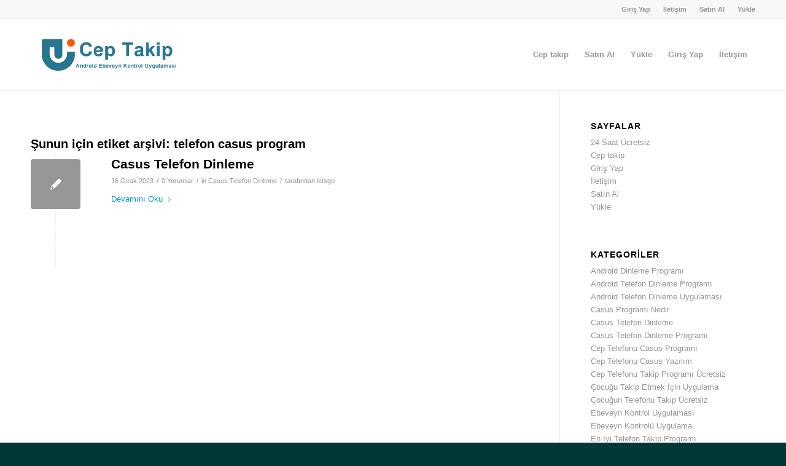

--- FILE ---
content_type: text/html; charset=UTF-8
request_url: https://www.ceptakip.gen.tr/tag/telefon-casus-program/
body_size: 15024
content:
<!DOCTYPE html>
<html dir="ltr" lang="tr" prefix="og: https://ogp.me/ns#" class="html_stretched responsive av-preloader-disabled  html_header_top html_logo_left html_main_nav_header html_menu_right html_large html_header_sticky html_header_shrinking html_header_topbar_active html_mobile_menu_phone html_header_searchicon_disabled html_content_align_center html_header_unstick_top_disabled html_header_stretch_disabled html_av-overlay-side html_av-overlay-side-classic html_av-submenu-noclone html_entry_id_573 av-cookies-no-cookie-consent av-no-preview av-default-lightbox html_text_menu_active av-mobile-menu-switch-default">
<head>
<meta charset="UTF-8" />
<meta name="robots" content="noindex, follow" />


<!-- mobile setting -->
<meta name="viewport" content="width=device-width, initial-scale=1">

<!-- Scripts/CSS and wp_head hook -->
<title>telefon casus program - Cep takip - Android Ebeveyn Kontrol Uygulaması</title>

		<!-- All in One SEO 4.9.3 - aioseo.com -->
	<meta name="robots" content="max-image-preview:large" />
	<link rel="canonical" href="https://www.ceptakip.gen.tr/tag/telefon-casus-program/" />
	<meta name="generator" content="All in One SEO (AIOSEO) 4.9.3" />
		<script type="application/ld+json" class="aioseo-schema">
			{"@context":"https:\/\/schema.org","@graph":[{"@type":"BreadcrumbList","@id":"https:\/\/www.ceptakip.gen.tr\/tag\/telefon-casus-program\/#breadcrumblist","itemListElement":[{"@type":"ListItem","@id":"https:\/\/www.ceptakip.gen.tr#listItem","position":1,"name":"Ev","item":"https:\/\/www.ceptakip.gen.tr","nextItem":{"@type":"ListItem","@id":"https:\/\/www.ceptakip.gen.tr\/tag\/telefon-casus-program\/#listItem","name":"telefon casus program"}},{"@type":"ListItem","@id":"https:\/\/www.ceptakip.gen.tr\/tag\/telefon-casus-program\/#listItem","position":2,"name":"telefon casus program","previousItem":{"@type":"ListItem","@id":"https:\/\/www.ceptakip.gen.tr#listItem","name":"Ev"}}]},{"@type":"CollectionPage","@id":"https:\/\/www.ceptakip.gen.tr\/tag\/telefon-casus-program\/#collectionpage","url":"https:\/\/www.ceptakip.gen.tr\/tag\/telefon-casus-program\/","name":"telefon casus program - Cep takip - Android Ebeveyn Kontrol Uygulamas\u0131","inLanguage":"tr-TR","isPartOf":{"@id":"https:\/\/www.ceptakip.gen.tr\/#website"},"breadcrumb":{"@id":"https:\/\/www.ceptakip.gen.tr\/tag\/telefon-casus-program\/#breadcrumblist"}},{"@type":"Organization","@id":"https:\/\/www.ceptakip.gen.tr\/#organization","name":"myKids - Android Ebeveyn Kontrol Uygulamas\u0131","description":"Ceptakip","url":"https:\/\/www.ceptakip.gen.tr\/","telephone":"+905318700872","logo":{"@type":"ImageObject","url":"https:\/\/www.mykids.gen.tr\/wp-content\/uploads\/2022\/11\/my-kids-Logo.png","@id":"https:\/\/www.ceptakip.gen.tr\/tag\/telefon-casus-program\/#organizationLogo"},"image":{"@id":"https:\/\/www.ceptakip.gen.tr\/tag\/telefon-casus-program\/#organizationLogo"}},{"@type":"WebSite","@id":"https:\/\/www.ceptakip.gen.tr\/#website","url":"https:\/\/www.ceptakip.gen.tr\/","name":"myKids - Android Ebeveyn Kontrol Uygulamas\u0131","description":"Ceptakip","inLanguage":"tr-TR","publisher":{"@id":"https:\/\/www.ceptakip.gen.tr\/#organization"}}]}
		</script>
		<!-- All in One SEO -->

<link rel="alternate" type="application/rss+xml" title="Cep takip - Android Ebeveyn Kontrol Uygulaması &raquo; akışı" href="https://www.ceptakip.gen.tr/feed/" />
<link rel="alternate" type="application/rss+xml" title="Cep takip - Android Ebeveyn Kontrol Uygulaması &raquo; yorum akışı" href="https://www.ceptakip.gen.tr/comments/feed/" />
<link rel="alternate" type="application/rss+xml" title="Cep takip - Android Ebeveyn Kontrol Uygulaması &raquo; telefon casus program etiket akışı" href="https://www.ceptakip.gen.tr/tag/telefon-casus-program/feed/" />
<style id='wp-img-auto-sizes-contain-inline-css' type='text/css'>
img:is([sizes=auto i],[sizes^="auto," i]){contain-intrinsic-size:3000px 1500px}
/*# sourceURL=wp-img-auto-sizes-contain-inline-css */
</style>
<style id='wp-emoji-styles-inline-css' type='text/css'>

	img.wp-smiley, img.emoji {
		display: inline !important;
		border: none !important;
		box-shadow: none !important;
		height: 1em !important;
		width: 1em !important;
		margin: 0 0.07em !important;
		vertical-align: -0.1em !important;
		background: none !important;
		padding: 0 !important;
	}
/*# sourceURL=wp-emoji-styles-inline-css */
</style>
<style id='wp-block-library-inline-css' type='text/css'>
:root{--wp-block-synced-color:#7a00df;--wp-block-synced-color--rgb:122,0,223;--wp-bound-block-color:var(--wp-block-synced-color);--wp-editor-canvas-background:#ddd;--wp-admin-theme-color:#007cba;--wp-admin-theme-color--rgb:0,124,186;--wp-admin-theme-color-darker-10:#006ba1;--wp-admin-theme-color-darker-10--rgb:0,107,160.5;--wp-admin-theme-color-darker-20:#005a87;--wp-admin-theme-color-darker-20--rgb:0,90,135;--wp-admin-border-width-focus:2px}@media (min-resolution:192dpi){:root{--wp-admin-border-width-focus:1.5px}}.wp-element-button{cursor:pointer}:root .has-very-light-gray-background-color{background-color:#eee}:root .has-very-dark-gray-background-color{background-color:#313131}:root .has-very-light-gray-color{color:#eee}:root .has-very-dark-gray-color{color:#313131}:root .has-vivid-green-cyan-to-vivid-cyan-blue-gradient-background{background:linear-gradient(135deg,#00d084,#0693e3)}:root .has-purple-crush-gradient-background{background:linear-gradient(135deg,#34e2e4,#4721fb 50%,#ab1dfe)}:root .has-hazy-dawn-gradient-background{background:linear-gradient(135deg,#faaca8,#dad0ec)}:root .has-subdued-olive-gradient-background{background:linear-gradient(135deg,#fafae1,#67a671)}:root .has-atomic-cream-gradient-background{background:linear-gradient(135deg,#fdd79a,#004a59)}:root .has-nightshade-gradient-background{background:linear-gradient(135deg,#330968,#31cdcf)}:root .has-midnight-gradient-background{background:linear-gradient(135deg,#020381,#2874fc)}:root{--wp--preset--font-size--normal:16px;--wp--preset--font-size--huge:42px}.has-regular-font-size{font-size:1em}.has-larger-font-size{font-size:2.625em}.has-normal-font-size{font-size:var(--wp--preset--font-size--normal)}.has-huge-font-size{font-size:var(--wp--preset--font-size--huge)}.has-text-align-center{text-align:center}.has-text-align-left{text-align:left}.has-text-align-right{text-align:right}.has-fit-text{white-space:nowrap!important}#end-resizable-editor-section{display:none}.aligncenter{clear:both}.items-justified-left{justify-content:flex-start}.items-justified-center{justify-content:center}.items-justified-right{justify-content:flex-end}.items-justified-space-between{justify-content:space-between}.screen-reader-text{border:0;clip-path:inset(50%);height:1px;margin:-1px;overflow:hidden;padding:0;position:absolute;width:1px;word-wrap:normal!important}.screen-reader-text:focus{background-color:#ddd;clip-path:none;color:#444;display:block;font-size:1em;height:auto;left:5px;line-height:normal;padding:15px 23px 14px;text-decoration:none;top:5px;width:auto;z-index:100000}html :where(.has-border-color){border-style:solid}html :where([style*=border-top-color]){border-top-style:solid}html :where([style*=border-right-color]){border-right-style:solid}html :where([style*=border-bottom-color]){border-bottom-style:solid}html :where([style*=border-left-color]){border-left-style:solid}html :where([style*=border-width]){border-style:solid}html :where([style*=border-top-width]){border-top-style:solid}html :where([style*=border-right-width]){border-right-style:solid}html :where([style*=border-bottom-width]){border-bottom-style:solid}html :where([style*=border-left-width]){border-left-style:solid}html :where(img[class*=wp-image-]){height:auto;max-width:100%}:where(figure){margin:0 0 1em}html :where(.is-position-sticky){--wp-admin--admin-bar--position-offset:var(--wp-admin--admin-bar--height,0px)}@media screen and (max-width:600px){html :where(.is-position-sticky){--wp-admin--admin-bar--position-offset:0px}}

/*# sourceURL=wp-block-library-inline-css */
</style><link rel='stylesheet' id='wc-blocks-style-css' href='https://www.ceptakip.gen.tr/wp-content/plugins/woocommerce/assets/client/blocks/wc-blocks.css?ver=wc-9.2.3' type='text/css' media='all' />
<style id='global-styles-inline-css' type='text/css'>
:root{--wp--preset--aspect-ratio--square: 1;--wp--preset--aspect-ratio--4-3: 4/3;--wp--preset--aspect-ratio--3-4: 3/4;--wp--preset--aspect-ratio--3-2: 3/2;--wp--preset--aspect-ratio--2-3: 2/3;--wp--preset--aspect-ratio--16-9: 16/9;--wp--preset--aspect-ratio--9-16: 9/16;--wp--preset--color--black: #000000;--wp--preset--color--cyan-bluish-gray: #abb8c3;--wp--preset--color--white: #ffffff;--wp--preset--color--pale-pink: #f78da7;--wp--preset--color--vivid-red: #cf2e2e;--wp--preset--color--luminous-vivid-orange: #ff6900;--wp--preset--color--luminous-vivid-amber: #fcb900;--wp--preset--color--light-green-cyan: #7bdcb5;--wp--preset--color--vivid-green-cyan: #00d084;--wp--preset--color--pale-cyan-blue: #8ed1fc;--wp--preset--color--vivid-cyan-blue: #0693e3;--wp--preset--color--vivid-purple: #9b51e0;--wp--preset--color--metallic-red: #b02b2c;--wp--preset--color--maximum-yellow-red: #edae44;--wp--preset--color--yellow-sun: #eeee22;--wp--preset--color--palm-leaf: #83a846;--wp--preset--color--aero: #7bb0e7;--wp--preset--color--old-lavender: #745f7e;--wp--preset--color--steel-teal: #5f8789;--wp--preset--color--raspberry-pink: #d65799;--wp--preset--color--medium-turquoise: #4ecac2;--wp--preset--gradient--vivid-cyan-blue-to-vivid-purple: linear-gradient(135deg,rgb(6,147,227) 0%,rgb(155,81,224) 100%);--wp--preset--gradient--light-green-cyan-to-vivid-green-cyan: linear-gradient(135deg,rgb(122,220,180) 0%,rgb(0,208,130) 100%);--wp--preset--gradient--luminous-vivid-amber-to-luminous-vivid-orange: linear-gradient(135deg,rgb(252,185,0) 0%,rgb(255,105,0) 100%);--wp--preset--gradient--luminous-vivid-orange-to-vivid-red: linear-gradient(135deg,rgb(255,105,0) 0%,rgb(207,46,46) 100%);--wp--preset--gradient--very-light-gray-to-cyan-bluish-gray: linear-gradient(135deg,rgb(238,238,238) 0%,rgb(169,184,195) 100%);--wp--preset--gradient--cool-to-warm-spectrum: linear-gradient(135deg,rgb(74,234,220) 0%,rgb(151,120,209) 20%,rgb(207,42,186) 40%,rgb(238,44,130) 60%,rgb(251,105,98) 80%,rgb(254,248,76) 100%);--wp--preset--gradient--blush-light-purple: linear-gradient(135deg,rgb(255,206,236) 0%,rgb(152,150,240) 100%);--wp--preset--gradient--blush-bordeaux: linear-gradient(135deg,rgb(254,205,165) 0%,rgb(254,45,45) 50%,rgb(107,0,62) 100%);--wp--preset--gradient--luminous-dusk: linear-gradient(135deg,rgb(255,203,112) 0%,rgb(199,81,192) 50%,rgb(65,88,208) 100%);--wp--preset--gradient--pale-ocean: linear-gradient(135deg,rgb(255,245,203) 0%,rgb(182,227,212) 50%,rgb(51,167,181) 100%);--wp--preset--gradient--electric-grass: linear-gradient(135deg,rgb(202,248,128) 0%,rgb(113,206,126) 100%);--wp--preset--gradient--midnight: linear-gradient(135deg,rgb(2,3,129) 0%,rgb(40,116,252) 100%);--wp--preset--font-size--small: 1rem;--wp--preset--font-size--medium: 1.125rem;--wp--preset--font-size--large: 1.75rem;--wp--preset--font-size--x-large: clamp(1.75rem, 3vw, 2.25rem);--wp--preset--font-family--inter: "Inter", sans-serif;--wp--preset--font-family--cardo: Cardo;--wp--preset--spacing--20: 0.44rem;--wp--preset--spacing--30: 0.67rem;--wp--preset--spacing--40: 1rem;--wp--preset--spacing--50: 1.5rem;--wp--preset--spacing--60: 2.25rem;--wp--preset--spacing--70: 3.38rem;--wp--preset--spacing--80: 5.06rem;--wp--preset--shadow--natural: 6px 6px 9px rgba(0, 0, 0, 0.2);--wp--preset--shadow--deep: 12px 12px 50px rgba(0, 0, 0, 0.4);--wp--preset--shadow--sharp: 6px 6px 0px rgba(0, 0, 0, 0.2);--wp--preset--shadow--outlined: 6px 6px 0px -3px rgb(255, 255, 255), 6px 6px rgb(0, 0, 0);--wp--preset--shadow--crisp: 6px 6px 0px rgb(0, 0, 0);}:root { --wp--style--global--content-size: 800px;--wp--style--global--wide-size: 1130px; }:where(body) { margin: 0; }.wp-site-blocks > .alignleft { float: left; margin-right: 2em; }.wp-site-blocks > .alignright { float: right; margin-left: 2em; }.wp-site-blocks > .aligncenter { justify-content: center; margin-left: auto; margin-right: auto; }:where(.is-layout-flex){gap: 0.5em;}:where(.is-layout-grid){gap: 0.5em;}.is-layout-flow > .alignleft{float: left;margin-inline-start: 0;margin-inline-end: 2em;}.is-layout-flow > .alignright{float: right;margin-inline-start: 2em;margin-inline-end: 0;}.is-layout-flow > .aligncenter{margin-left: auto !important;margin-right: auto !important;}.is-layout-constrained > .alignleft{float: left;margin-inline-start: 0;margin-inline-end: 2em;}.is-layout-constrained > .alignright{float: right;margin-inline-start: 2em;margin-inline-end: 0;}.is-layout-constrained > .aligncenter{margin-left: auto !important;margin-right: auto !important;}.is-layout-constrained > :where(:not(.alignleft):not(.alignright):not(.alignfull)){max-width: var(--wp--style--global--content-size);margin-left: auto !important;margin-right: auto !important;}.is-layout-constrained > .alignwide{max-width: var(--wp--style--global--wide-size);}body .is-layout-flex{display: flex;}.is-layout-flex{flex-wrap: wrap;align-items: center;}.is-layout-flex > :is(*, div){margin: 0;}body .is-layout-grid{display: grid;}.is-layout-grid > :is(*, div){margin: 0;}body{padding-top: 0px;padding-right: 0px;padding-bottom: 0px;padding-left: 0px;}a:where(:not(.wp-element-button)){text-decoration: underline;}:root :where(.wp-element-button, .wp-block-button__link){background-color: #32373c;border-width: 0;color: #fff;font-family: inherit;font-size: inherit;font-style: inherit;font-weight: inherit;letter-spacing: inherit;line-height: inherit;padding-top: calc(0.667em + 2px);padding-right: calc(1.333em + 2px);padding-bottom: calc(0.667em + 2px);padding-left: calc(1.333em + 2px);text-decoration: none;text-transform: inherit;}.has-black-color{color: var(--wp--preset--color--black) !important;}.has-cyan-bluish-gray-color{color: var(--wp--preset--color--cyan-bluish-gray) !important;}.has-white-color{color: var(--wp--preset--color--white) !important;}.has-pale-pink-color{color: var(--wp--preset--color--pale-pink) !important;}.has-vivid-red-color{color: var(--wp--preset--color--vivid-red) !important;}.has-luminous-vivid-orange-color{color: var(--wp--preset--color--luminous-vivid-orange) !important;}.has-luminous-vivid-amber-color{color: var(--wp--preset--color--luminous-vivid-amber) !important;}.has-light-green-cyan-color{color: var(--wp--preset--color--light-green-cyan) !important;}.has-vivid-green-cyan-color{color: var(--wp--preset--color--vivid-green-cyan) !important;}.has-pale-cyan-blue-color{color: var(--wp--preset--color--pale-cyan-blue) !important;}.has-vivid-cyan-blue-color{color: var(--wp--preset--color--vivid-cyan-blue) !important;}.has-vivid-purple-color{color: var(--wp--preset--color--vivid-purple) !important;}.has-metallic-red-color{color: var(--wp--preset--color--metallic-red) !important;}.has-maximum-yellow-red-color{color: var(--wp--preset--color--maximum-yellow-red) !important;}.has-yellow-sun-color{color: var(--wp--preset--color--yellow-sun) !important;}.has-palm-leaf-color{color: var(--wp--preset--color--palm-leaf) !important;}.has-aero-color{color: var(--wp--preset--color--aero) !important;}.has-old-lavender-color{color: var(--wp--preset--color--old-lavender) !important;}.has-steel-teal-color{color: var(--wp--preset--color--steel-teal) !important;}.has-raspberry-pink-color{color: var(--wp--preset--color--raspberry-pink) !important;}.has-medium-turquoise-color{color: var(--wp--preset--color--medium-turquoise) !important;}.has-black-background-color{background-color: var(--wp--preset--color--black) !important;}.has-cyan-bluish-gray-background-color{background-color: var(--wp--preset--color--cyan-bluish-gray) !important;}.has-white-background-color{background-color: var(--wp--preset--color--white) !important;}.has-pale-pink-background-color{background-color: var(--wp--preset--color--pale-pink) !important;}.has-vivid-red-background-color{background-color: var(--wp--preset--color--vivid-red) !important;}.has-luminous-vivid-orange-background-color{background-color: var(--wp--preset--color--luminous-vivid-orange) !important;}.has-luminous-vivid-amber-background-color{background-color: var(--wp--preset--color--luminous-vivid-amber) !important;}.has-light-green-cyan-background-color{background-color: var(--wp--preset--color--light-green-cyan) !important;}.has-vivid-green-cyan-background-color{background-color: var(--wp--preset--color--vivid-green-cyan) !important;}.has-pale-cyan-blue-background-color{background-color: var(--wp--preset--color--pale-cyan-blue) !important;}.has-vivid-cyan-blue-background-color{background-color: var(--wp--preset--color--vivid-cyan-blue) !important;}.has-vivid-purple-background-color{background-color: var(--wp--preset--color--vivid-purple) !important;}.has-metallic-red-background-color{background-color: var(--wp--preset--color--metallic-red) !important;}.has-maximum-yellow-red-background-color{background-color: var(--wp--preset--color--maximum-yellow-red) !important;}.has-yellow-sun-background-color{background-color: var(--wp--preset--color--yellow-sun) !important;}.has-palm-leaf-background-color{background-color: var(--wp--preset--color--palm-leaf) !important;}.has-aero-background-color{background-color: var(--wp--preset--color--aero) !important;}.has-old-lavender-background-color{background-color: var(--wp--preset--color--old-lavender) !important;}.has-steel-teal-background-color{background-color: var(--wp--preset--color--steel-teal) !important;}.has-raspberry-pink-background-color{background-color: var(--wp--preset--color--raspberry-pink) !important;}.has-medium-turquoise-background-color{background-color: var(--wp--preset--color--medium-turquoise) !important;}.has-black-border-color{border-color: var(--wp--preset--color--black) !important;}.has-cyan-bluish-gray-border-color{border-color: var(--wp--preset--color--cyan-bluish-gray) !important;}.has-white-border-color{border-color: var(--wp--preset--color--white) !important;}.has-pale-pink-border-color{border-color: var(--wp--preset--color--pale-pink) !important;}.has-vivid-red-border-color{border-color: var(--wp--preset--color--vivid-red) !important;}.has-luminous-vivid-orange-border-color{border-color: var(--wp--preset--color--luminous-vivid-orange) !important;}.has-luminous-vivid-amber-border-color{border-color: var(--wp--preset--color--luminous-vivid-amber) !important;}.has-light-green-cyan-border-color{border-color: var(--wp--preset--color--light-green-cyan) !important;}.has-vivid-green-cyan-border-color{border-color: var(--wp--preset--color--vivid-green-cyan) !important;}.has-pale-cyan-blue-border-color{border-color: var(--wp--preset--color--pale-cyan-blue) !important;}.has-vivid-cyan-blue-border-color{border-color: var(--wp--preset--color--vivid-cyan-blue) !important;}.has-vivid-purple-border-color{border-color: var(--wp--preset--color--vivid-purple) !important;}.has-metallic-red-border-color{border-color: var(--wp--preset--color--metallic-red) !important;}.has-maximum-yellow-red-border-color{border-color: var(--wp--preset--color--maximum-yellow-red) !important;}.has-yellow-sun-border-color{border-color: var(--wp--preset--color--yellow-sun) !important;}.has-palm-leaf-border-color{border-color: var(--wp--preset--color--palm-leaf) !important;}.has-aero-border-color{border-color: var(--wp--preset--color--aero) !important;}.has-old-lavender-border-color{border-color: var(--wp--preset--color--old-lavender) !important;}.has-steel-teal-border-color{border-color: var(--wp--preset--color--steel-teal) !important;}.has-raspberry-pink-border-color{border-color: var(--wp--preset--color--raspberry-pink) !important;}.has-medium-turquoise-border-color{border-color: var(--wp--preset--color--medium-turquoise) !important;}.has-vivid-cyan-blue-to-vivid-purple-gradient-background{background: var(--wp--preset--gradient--vivid-cyan-blue-to-vivid-purple) !important;}.has-light-green-cyan-to-vivid-green-cyan-gradient-background{background: var(--wp--preset--gradient--light-green-cyan-to-vivid-green-cyan) !important;}.has-luminous-vivid-amber-to-luminous-vivid-orange-gradient-background{background: var(--wp--preset--gradient--luminous-vivid-amber-to-luminous-vivid-orange) !important;}.has-luminous-vivid-orange-to-vivid-red-gradient-background{background: var(--wp--preset--gradient--luminous-vivid-orange-to-vivid-red) !important;}.has-very-light-gray-to-cyan-bluish-gray-gradient-background{background: var(--wp--preset--gradient--very-light-gray-to-cyan-bluish-gray) !important;}.has-cool-to-warm-spectrum-gradient-background{background: var(--wp--preset--gradient--cool-to-warm-spectrum) !important;}.has-blush-light-purple-gradient-background{background: var(--wp--preset--gradient--blush-light-purple) !important;}.has-blush-bordeaux-gradient-background{background: var(--wp--preset--gradient--blush-bordeaux) !important;}.has-luminous-dusk-gradient-background{background: var(--wp--preset--gradient--luminous-dusk) !important;}.has-pale-ocean-gradient-background{background: var(--wp--preset--gradient--pale-ocean) !important;}.has-electric-grass-gradient-background{background: var(--wp--preset--gradient--electric-grass) !important;}.has-midnight-gradient-background{background: var(--wp--preset--gradient--midnight) !important;}.has-small-font-size{font-size: var(--wp--preset--font-size--small) !important;}.has-medium-font-size{font-size: var(--wp--preset--font-size--medium) !important;}.has-large-font-size{font-size: var(--wp--preset--font-size--large) !important;}.has-x-large-font-size{font-size: var(--wp--preset--font-size--x-large) !important;}.has-inter-font-family{font-family: var(--wp--preset--font-family--inter) !important;}.has-cardo-font-family{font-family: var(--wp--preset--font-family--cardo) !important;}
/*# sourceURL=global-styles-inline-css */
</style>

<style id='woocommerce-inline-inline-css' type='text/css'>
.woocommerce form .form-row .required { visibility: visible; }
/*# sourceURL=woocommerce-inline-inline-css */
</style>
<link rel='stylesheet' id='taxopress-frontend-css-css' href='https://www.ceptakip.gen.tr/wp-content/plugins/simple-tags/assets/frontend/css/frontend.css?ver=3.43.0' type='text/css' media='all' />
<link rel='stylesheet' id='avia-merged-styles-css' href='https://www.ceptakip.gen.tr/wp-content/uploads/dynamic_avia/avia-merged-styles-8600ea5737368ad021d140259d97d16b---6468ae0c98c1a.css' type='text/css' media='all' />
<link rel='stylesheet' id='avia-single-post-573-css' href='https://www.ceptakip.gen.tr/wp-content/uploads/dynamic_avia/avia_posts_css/post-573.css?ver=ver-1684693073' type='text/css' media='all' />
<script type="text/javascript" src="https://www.ceptakip.gen.tr/wp-includes/js/jquery/jquery.min.js?ver=3.7.1" id="jquery-core-js"></script>
<script type="text/javascript" src="https://www.ceptakip.gen.tr/wp-includes/js/jquery/jquery-migrate.min.js?ver=3.4.1" id="jquery-migrate-js"></script>
<script type="text/javascript" src="https://www.ceptakip.gen.tr/wp-content/plugins/woocommerce/assets/js/jquery-blockui/jquery.blockUI.min.js?ver=2.7.0-wc.9.2.3" id="jquery-blockui-js" defer="defer" data-wp-strategy="defer"></script>
<script type="text/javascript" id="wc-add-to-cart-js-extra">
/* <![CDATA[ */
var wc_add_to_cart_params = {"ajax_url":"/wp-admin/admin-ajax.php","wc_ajax_url":"/?wc-ajax=%%endpoint%%","i18n_view_cart":"View cart","cart_url":"https://www.ceptakip.gen.tr/?page_id=1028","is_cart":"","cart_redirect_after_add":"no"};
//# sourceURL=wc-add-to-cart-js-extra
/* ]]> */
</script>
<script type="text/javascript" src="https://www.ceptakip.gen.tr/wp-content/plugins/woocommerce/assets/js/frontend/add-to-cart.min.js?ver=9.2.3" id="wc-add-to-cart-js" defer="defer" data-wp-strategy="defer"></script>
<script type="text/javascript" src="https://www.ceptakip.gen.tr/wp-content/plugins/woocommerce/assets/js/js-cookie/js.cookie.min.js?ver=2.1.4-wc.9.2.3" id="js-cookie-js" defer="defer" data-wp-strategy="defer"></script>
<script type="text/javascript" id="woocommerce-js-extra">
/* <![CDATA[ */
var woocommerce_params = {"ajax_url":"/wp-admin/admin-ajax.php","wc_ajax_url":"/?wc-ajax=%%endpoint%%"};
//# sourceURL=woocommerce-js-extra
/* ]]> */
</script>
<script type="text/javascript" src="https://www.ceptakip.gen.tr/wp-content/plugins/woocommerce/assets/js/frontend/woocommerce.min.js?ver=9.2.3" id="woocommerce-js" defer="defer" data-wp-strategy="defer"></script>
<script type="text/javascript" src="https://www.ceptakip.gen.tr/wp-content/plugins/simple-tags/assets/frontend/js/frontend.js?ver=3.43.0" id="taxopress-frontend-js-js"></script>
<script type="text/javascript" src="https://www.ceptakip.gen.tr/wp-content/uploads/dynamic_avia/avia-head-scripts-fa5ebcdd5bf8df31f2a419a453bcf7e4---6468adcb0c953.js" id="avia-head-scripts-js"></script>
<link rel="https://api.w.org/" href="https://www.ceptakip.gen.tr/wp-json/" /><link rel="alternate" title="JSON" type="application/json" href="https://www.ceptakip.gen.tr/wp-json/wp/v2/tags/264" /><link rel="EditURI" type="application/rsd+xml" title="RSD" href="https://www.ceptakip.gen.tr/xmlrpc.php?rsd" />
<meta name="generator" content="WordPress 6.9" />
<meta name="generator" content="WooCommerce 9.2.3" />
<link rel="profile" href="http://gmpg.org/xfn/11" />
<link rel="alternate" type="application/rss+xml" title="Cep takip - Android Ebeveyn Kontrol Uygulaması RSS2 Feed" href="https://www.ceptakip.gen.tr/feed/" />
<link rel="pingback" href="https://www.ceptakip.gen.tr/xmlrpc.php" />
<!--[if lt IE 9]><script src="https://www.ceptakip.gen.tr/wp-content/themes/enfold/js/html5shiv.js"></script><![endif]-->
<link rel="icon" href="https://ceptakip.gen.tr/wp-content/uploads/2022/08/ceptakip-icon.png" type="image/png">
	<noscript><style>.woocommerce-product-gallery{ opacity: 1 !important; }</style></noscript>
	
<!-- To speed up the rendering and to display the site as fast as possible to the user we include some styles and scripts for above the fold content inline -->
<script type="text/javascript">'use strict';var avia_is_mobile=!1;if(/Android|webOS|iPhone|iPad|iPod|BlackBerry|IEMobile|Opera Mini/i.test(navigator.userAgent)&&'ontouchstart' in document.documentElement){avia_is_mobile=!0;document.documentElement.className+=' avia_mobile '}
else{document.documentElement.className+=' avia_desktop '};document.documentElement.className+=' js_active ';(function(){var e=['-webkit-','-moz-','-ms-',''],n='',o=!1,a=!1;for(var t in e){if(e[t]+'transform' in document.documentElement.style){o=!0;n=e[t]+'transform'};if(e[t]+'perspective' in document.documentElement.style){a=!0}};if(o){document.documentElement.className+=' avia_transform '};if(a){document.documentElement.className+=' avia_transform3d '};if(typeof document.getElementsByClassName=='function'&&typeof document.documentElement.getBoundingClientRect=='function'&&avia_is_mobile==!1){if(n&&window.innerHeight>0){setTimeout(function(){var e=0,o={},a=0,t=document.getElementsByClassName('av-parallax'),i=window.pageYOffset||document.documentElement.scrollTop;for(e=0;e<t.length;e++){t[e].style.top='0px';o=t[e].getBoundingClientRect();a=Math.ceil((window.innerHeight+i-o.top)*0.3);t[e].style[n]='translate(0px, '+a+'px)';t[e].style.top='auto';t[e].className+=' enabled-parallax '}},50)}}})();</script><style class='wp-fonts-local' type='text/css'>
@font-face{font-family:Inter;font-style:normal;font-weight:300 900;font-display:fallback;src:url('https://www.ceptakip.gen.tr/wp-content/plugins/woocommerce/assets/fonts/Inter-VariableFont_slnt,wght.woff2') format('woff2');font-stretch:normal;}
@font-face{font-family:Cardo;font-style:normal;font-weight:400;font-display:fallback;src:url('https://www.ceptakip.gen.tr/wp-content/plugins/woocommerce/assets/fonts/cardo_normal_400.woff2') format('woff2');}
</style>
<style type="text/css">
		@font-face {font-family: 'entypo-fontello'; font-weight: normal; font-style: normal; font-display: auto;
		src: url('https://www.ceptakip.gen.tr/wp-content/themes/enfold/config-templatebuilder/avia-template-builder/assets/fonts/entypo-fontello.woff2') format('woff2'),
		url('https://www.ceptakip.gen.tr/wp-content/themes/enfold/config-templatebuilder/avia-template-builder/assets/fonts/entypo-fontello.woff') format('woff'),
		url('https://www.ceptakip.gen.tr/wp-content/themes/enfold/config-templatebuilder/avia-template-builder/assets/fonts/entypo-fontello.ttf') format('truetype'),
		url('https://www.ceptakip.gen.tr/wp-content/themes/enfold/config-templatebuilder/avia-template-builder/assets/fonts/entypo-fontello.svg#entypo-fontello') format('svg'),
		url('https://www.ceptakip.gen.tr/wp-content/themes/enfold/config-templatebuilder/avia-template-builder/assets/fonts/entypo-fontello.eot'),
		url('https://www.ceptakip.gen.tr/wp-content/themes/enfold/config-templatebuilder/avia-template-builder/assets/fonts/entypo-fontello.eot?#iefix') format('embedded-opentype');
		} #top .avia-font-entypo-fontello, body .avia-font-entypo-fontello, html body [data-av_iconfont='entypo-fontello']:before{ font-family: 'entypo-fontello'; }
		</style>

<!--
Debugging Info for Theme support: 

Theme: Enfold
Version: 5.6.2
Installed: enfold
AviaFramework Version: 5.3
AviaBuilder Version: 5.3
aviaElementManager Version: 1.0.1
ML:512-PU:43-PLA:7
WP:6.9
Compress: CSS:all theme files - JS:all theme files
Updates: disabled
PLAu:5
-->
</head>

<body id="top" class="archive tag tag-telefon-casus-program tag-264 wp-theme-enfold stretched rtl_columns av-curtain-numeric tahoma-websave tahoma helvetica-websave helvetica  theme-enfold woocommerce-no-js avia-responsive-images-support avia-woocommerce-30" itemscope="itemscope" itemtype="https://schema.org/WebPage" >

	
	<div id='wrap_all'>

	
<header id='header' class='all_colors header_color light_bg_color  av_header_top av_logo_left av_main_nav_header av_menu_right av_large av_header_sticky av_header_shrinking av_header_stretch_disabled av_mobile_menu_phone av_header_searchicon_disabled av_header_unstick_top_disabled av_bottom_nav_disabled  av_header_border_disabled' data-av_shrink_factor='50' role="banner" itemscope="itemscope" itemtype="https://schema.org/WPHeader" >

		<div id='header_meta' class='container_wrap container_wrap_meta  av_secondary_right av_extra_header_active av_phone_active_left av_entry_id_573'>

			      <div class='container'>
			      <nav class='sub_menu'  role="navigation" itemscope="itemscope" itemtype="https://schema.org/SiteNavigationElement" ><ul role="menu" class="menu" id="avia2-menu"><li role="menuitem" id="menu-item-1062" class="menu-item menu-item-type-post_type menu-item-object-page menu-item-1062"><a href="https://www.ceptakip.gen.tr/cep-takip-giris-paneli/">Giriş Yap</a></li>
<li role="menuitem" id="menu-item-1063" class="menu-item menu-item-type-post_type menu-item-object-page menu-item-1063"><a href="https://www.ceptakip.gen.tr/cep-takip-iletisim/">İletişim</a></li>
<li role="menuitem" id="menu-item-1064" class="menu-item menu-item-type-post_type menu-item-object-page menu-item-1064"><a href="https://www.ceptakip.gen.tr/cep-takip-lisans-fiyatlari/">Satın Al</a></li>
<li role="menuitem" id="menu-item-1065" class="menu-item menu-item-type-post_type menu-item-object-page menu-item-1065"><a href="https://www.ceptakip.gen.tr/android-ebeveyn-kontrol-programi-nasil-yuklenir/">Yükle</a></li>
</ul></nav>			      </div>
		</div>

		<div  id='header_main' class='container_wrap container_wrap_logo'>

        <ul  class = 'menu-item cart_dropdown ' data-success='sepete eklendi'><li class="cart_dropdown_first"><a class='cart_dropdown_link' href='https://www.ceptakip.gen.tr/?page_id=1028'><span aria-hidden='true' data-av_icon='' data-av_iconfont='entypo-fontello'></span><span class='av-cart-counter '>0</span><span class="avia_hidden_link_text">Alışveriş Sepeti</span></a><!--<span class='cart_subtotal'><span class="woocommerce-Price-amount amount"><bdi>0<span class="woocommerce-Price-currencySymbol">&#8378;</span></bdi></span></span>--><div class="dropdown_widget dropdown_widget_cart"><div class="avia-arrow"></div><div class="widget_shopping_cart_content"></div></div></li></ul><div class='container av-logo-container'><div class='inner-container'><span class='logo avia-standard-logo'><a href='https://www.ceptakip.gen.tr/' class=''><img src="https://www.ceptakip.gen.tr/wp-content/uploads/2023/01/Cep-takip-giris-paneli.png" srcset="https://www.ceptakip.gen.tr/wp-content/uploads/2023/01/Cep-takip-giris-paneli.png 340w, https://www.ceptakip.gen.tr/wp-content/uploads/2023/01/Cep-takip-giris-paneli-300x138.png 300w" sizes="(max-width: 340px) 100vw, 340px" height="100" width="300" alt='Cep takip - Android Ebeveyn Kontrol Uygulaması' title='Cep takip giriş paneli' /></a></span><nav class='main_menu' data-selectname='Sayfa seçiniz'  role="navigation" itemscope="itemscope" itemtype="https://schema.org/SiteNavigationElement" ><div class="avia-menu av-main-nav-wrap"><ul role="menu" class="menu av-main-nav" id="avia-menu"><li role="menuitem" id="menu-item-270" class="menu-item menu-item-type-post_type menu-item-object-page menu-item-home menu-item-top-level menu-item-top-level-1"><a href="https://www.ceptakip.gen.tr/" itemprop="url" tabindex="0"><span class="avia-bullet"></span><span class="avia-menu-text">Cep takip</span><span class="avia-menu-fx"><span class="avia-arrow-wrap"><span class="avia-arrow"></span></span></span></a></li>
<li role="menuitem" id="menu-item-281" class="menu-item menu-item-type-post_type menu-item-object-page menu-item-top-level menu-item-top-level-2"><a href="https://www.ceptakip.gen.tr/cep-takip-lisans-fiyatlari/" itemprop="url" tabindex="0"><span class="avia-bullet"></span><span class="avia-menu-text">Satın Al</span><span class="avia-menu-fx"><span class="avia-arrow-wrap"><span class="avia-arrow"></span></span></span></a></li>
<li role="menuitem" id="menu-item-302" class="menu-item menu-item-type-post_type menu-item-object-page menu-item-top-level menu-item-top-level-3"><a href="https://www.ceptakip.gen.tr/android-ebeveyn-kontrol-programi-nasil-yuklenir/" itemprop="url" tabindex="0"><span class="avia-bullet"></span><span class="avia-menu-text">Yükle</span><span class="avia-menu-fx"><span class="avia-arrow-wrap"><span class="avia-arrow"></span></span></span></a></li>
<li role="menuitem" id="menu-item-348" class="menu-item menu-item-type-post_type menu-item-object-page menu-item-top-level menu-item-top-level-4"><a href="https://www.ceptakip.gen.tr/cep-takip-giris-paneli/" itemprop="url" tabindex="0"><span class="avia-bullet"></span><span class="avia-menu-text">Giriş Yap</span><span class="avia-menu-fx"><span class="avia-arrow-wrap"><span class="avia-arrow"></span></span></span></a></li>
<li role="menuitem" id="menu-item-267" class="menu-item menu-item-type-post_type menu-item-object-page menu-item-top-level menu-item-top-level-5"><a href="https://www.ceptakip.gen.tr/cep-takip-iletisim/" itemprop="url" tabindex="0"><span class="avia-bullet"></span><span class="avia-menu-text">İletişim</span><span class="avia-menu-fx"><span class="avia-arrow-wrap"><span class="avia-arrow"></span></span></span></a></li>
<li class="av-burger-menu-main menu-item-avia-special ">
	        			<a href="#" aria-label="Menu" aria-hidden="false">
							<span class="av-hamburger av-hamburger--spin av-js-hamburger">
								<span class="av-hamburger-box">
						          <span class="av-hamburger-inner"></span>
						          <strong>Menu</strong>
								</span>
							</span>
							<span class="avia_hidden_link_text">Menu</span>
						</a>
	        		   </li></ul></div></nav></div> </div> 
		<!-- end container_wrap-->
		</div>
<div class="header_bg"></div>
<!-- end header -->
</header>

	<div id='main' class='all_colors' data-scroll-offset='116'>

	
		<div class='container_wrap container_wrap_first main_color sidebar_right'>

			<div class='container template-blog '>

				<main class='content av-content-small alpha units'  role="main" itemprop="mainContentOfPage" itemscope="itemscope" itemtype="https://schema.org/Blog" >

					<div class="category-term-description">
											</div>

					<h3 class='post-title tag-page-post-type-title '>Şunun için etiket arşivi:  <span>telefon casus program</span></h3><article class="post-entry post-entry-type-standard post-entry-573 post-loop-1 post-parity-odd post-entry-last single-small  post-573 post type-post status-publish format-standard hentry category-casus-telefon-dinleme tag-casus-program tag-casus-programi tag-casus-telefon-dinleme tag-en-iyi-casus-programi-ucretsiz tag-programla-telefon-dinleme tag-programsiz-telefon-takip tag-telefon-casus-program tag-telefon-casus-programi tag-telefon-dinleme-programi tag-telefon-dinleme-programlari tag-ucretsiz-telefon-takip-programi"  itemscope="itemscope" itemtype="https://schema.org/BlogPosting" ><div class="blog-meta"><a href='https://www.ceptakip.gen.tr/casus-telefon-dinleme/' class='small-preview'  title="Casus Telefon Dinleme"   itemprop="image" itemscope="itemscope" itemtype="https://schema.org/ImageObject" ><span class="iconfont" aria-hidden='true' data-av_icon='' data-av_iconfont='entypo-fontello'></span></a></div><div class='entry-content-wrapper clearfix standard-content'><header class="entry-content-header"><h2 class='post-title entry-title '  itemprop="headline" ><a href="https://www.ceptakip.gen.tr/casus-telefon-dinleme/" rel="bookmark" title="Kalıcı Link: Casus Telefon Dinleme">Casus Telefon Dinleme<span class="post-format-icon minor-meta"></span></a></h2><span class="post-meta-infos"><time class="date-container minor-meta updated"  itemprop="datePublished" datetime="2023-01-16T18:42:49+03:00" >16 Ocak 2023</time><span class="text-sep">/</span><span class="comment-container minor-meta"><a href="https://www.ceptakip.gen.tr/casus-telefon-dinleme/#respond" class="comments-link" >0 Yorumlar</a></span><span class="text-sep">/</span><span class="blog-categories minor-meta">in <a href="https://www.ceptakip.gen.tr/category/android-ebeveyn-kontrol/casus-telefon-dinleme/" rel="tag">Casus Telefon Dinleme</a></span><span class="text-sep">/</span><span class="blog-author minor-meta">tarafından <span class="entry-author-link"  itemprop="author" ><span class="author"><span class="fn"><a href="https://www.ceptakip.gen.tr/author/letsgo/" title="letsgo tarafından yazılan yazılar" rel="author">letsgo</a></span></span></span></span></span></header><div class="entry-content"  itemprop="text" ><div class="read-more-link"><a href="https://www.ceptakip.gen.tr/casus-telefon-dinleme/" class="more-link">Devamını Oku<span class="more-link-arrow"></span></a></div>
</div><footer class="entry-footer"></footer><div class='post_delimiter'></div></div><div class="post_author_timeline"></div><span class='hidden'>
				<span class='av-structured-data'  itemprop="image" itemscope="itemscope" itemtype="https://schema.org/ImageObject" >
						<span itemprop='url'>https://www.ceptakip.gen.tr/wp-content/uploads/2023/01/Cep-takip-giris-paneli.png</span>
						<span itemprop='height'>0</span>
						<span itemprop='width'>0</span>
				</span>
				<span class='av-structured-data'  itemprop="publisher" itemtype="https://schema.org/Organization" itemscope="itemscope" >
						<span itemprop='name'>letsgo</span>
						<span itemprop='logo' itemscope itemtype='https://schema.org/ImageObject'>
							<span itemprop='url'>https://www.ceptakip.gen.tr/wp-content/uploads/2023/01/Cep-takip-giris-paneli.png</span>
						</span>
				</span><span class='av-structured-data'  itemprop="author" itemscope="itemscope" itemtype="https://schema.org/Person" ><span itemprop='name'>letsgo</span></span><span class='av-structured-data'  itemprop="datePublished" datetime="2023-01-16T18:42:49+03:00" >2023-01-16 18:42:49</span><span class='av-structured-data'  itemprop="dateModified" itemtype="https://schema.org/dateModified" >2023-01-16 19:43:17</span><span class='av-structured-data'  itemprop="mainEntityOfPage" itemtype="https://schema.org/mainEntityOfPage" ><span itemprop='name'>Casus Telefon Dinleme</span></span></span></article><div class='single-small'></div>
				<!--end content-->
				</main>

				<aside class='sidebar sidebar_right   alpha units'  role="complementary" itemscope="itemscope" itemtype="https://schema.org/WPSideBar" ><div class="inner_sidebar extralight-border"><section id="pages-2" class="widget clearfix widget_pages"><h3 class="widgettitle">Sayfalar</h3>
			<ul>
				<li class="page_item page-item-748"><a href="https://www.ceptakip.gen.tr/telefon-takip-programi-deneme-surumu/">24 Saat Ücretsiz</a></li>
<li class="page_item page-item-2"><a href="https://www.ceptakip.gen.tr/">Cep takip</a></li>
<li class="page_item page-item-343"><a href="https://www.ceptakip.gen.tr/cep-takip-giris-paneli/">Giriş Yap</a></li>
<li class="page_item page-item-252"><a href="https://www.ceptakip.gen.tr/cep-takip-iletisim/">İletişim</a></li>
<li class="page_item page-item-278"><a href="https://www.ceptakip.gen.tr/cep-takip-lisans-fiyatlari/">Satın Al</a></li>
<li class="page_item page-item-294"><a href="https://www.ceptakip.gen.tr/android-ebeveyn-kontrol-programi-nasil-yuklenir/">Yükle</a></li>
			</ul>

			<span class="seperator extralight-border"></span></section><section id="categories-2" class="widget clearfix widget_categories"><h3 class="widgettitle">Kategoriler</h3>
			<ul>
					<li class="cat-item cat-item-112"><a href="https://www.ceptakip.gen.tr/category/android-ebeveyn-kontrol/android-dinleme-programi/">Android Dinleme Programı</a>
</li>
	<li class="cat-item cat-item-154"><a href="https://www.ceptakip.gen.tr/category/android-ebeveyn-kontrol/android-telefon-dinleme-programi/">Android Telefon Dinleme Programı</a>
</li>
	<li class="cat-item cat-item-155"><a href="https://www.ceptakip.gen.tr/category/android-ebeveyn-kontrol/android-telefon-dinleme-uygulamasi/">Android Telefon Dinleme Uygulaması</a>
</li>
	<li class="cat-item cat-item-98"><a href="https://www.ceptakip.gen.tr/category/android-ebeveyn-kontrol/casus-programi-nedir/">Casus Programı Nedir</a>
</li>
	<li class="cat-item cat-item-257"><a href="https://www.ceptakip.gen.tr/category/android-ebeveyn-kontrol/casus-telefon-dinleme/">Casus Telefon Dinleme</a>
</li>
	<li class="cat-item cat-item-268"><a href="https://www.ceptakip.gen.tr/category/android-ebeveyn-kontrol/casus-telefon-dinleme-programi/">Casus Telefon Dinleme Programı</a>
</li>
	<li class="cat-item cat-item-284"><a href="https://www.ceptakip.gen.tr/category/android-ebeveyn-kontrol/cep-telefonu-casus-programi/">Cep Telefonu Casus Programı</a>
</li>
	<li class="cat-item cat-item-301"><a href="https://www.ceptakip.gen.tr/category/android-ebeveyn-kontrol/cep-telefonu-casus-yazilim/">Cep Telefonu Casus Yazılım</a>
</li>
	<li class="cat-item cat-item-425"><a href="https://www.ceptakip.gen.tr/category/android-ebeveyn-kontrol/cep-telefonu-takip-programi-ucretsiz/">Cep Telefonu Takip Programı Ücretsiz</a>
</li>
	<li class="cat-item cat-item-107"><a href="https://www.ceptakip.gen.tr/category/android-ebeveyn-kontrol/cocugu-takip-etmek-icin-uygulama/">Çocuğu Takip Etmek İçin Uygulama</a>
</li>
	<li class="cat-item cat-item-401"><a href="https://www.ceptakip.gen.tr/category/android-ebeveyn-kontrol/cocugun-telefonu-takip-ucretsiz/">Çocuğun Telefonu Takip Ücretsiz</a>
</li>
	<li class="cat-item cat-item-427"><a href="https://www.ceptakip.gen.tr/category/android-ebeveyn-kontrol/ebeveyn-kontrol-uygulamasi/">Ebeveyn Kontrol Uygulaması</a>
</li>
	<li class="cat-item cat-item-1"><a href="https://www.ceptakip.gen.tr/category/android-ebeveyn-kontrol/ebeveyn-kontrolu-uygulama/">Ebeveyn Kontrolü Uygulama</a>
</li>
	<li class="cat-item cat-item-314"><a href="https://www.ceptakip.gen.tr/category/android-ebeveyn-kontrol/en-iyi-telefon-takip-programi/">En İyi Telefon Takip Programı</a>
</li>
	<li class="cat-item cat-item-430"><a href="https://www.ceptakip.gen.tr/category/my-kids/">my Kids</a>
</li>
	<li class="cat-item cat-item-433"><a href="https://www.ceptakip.gen.tr/category/my-spy/">my SPY</a>
</li>
	<li class="cat-item cat-item-411"><a href="https://www.ceptakip.gen.tr/category/android-ebeveyn-kontrol/ortam-dinleme-programi/">Ortam Dinleme Programı</a>
</li>
	<li class="cat-item cat-item-405"><a href="https://www.ceptakip.gen.tr/category/android-ebeveyn-kontrol/ortam-dinleme-programi-ucretsiz/">Ortam Dinleme Programı Ücretsiz</a>
</li>
	<li class="cat-item cat-item-415"><a href="https://www.ceptakip.gen.tr/category/android-ebeveyn-kontrol/programsiz-telefon-dinleme/">Programsiz Telefon Dinleme</a>
</li>
	<li class="cat-item cat-item-407"><a href="https://www.ceptakip.gen.tr/category/android-ebeveyn-kontrol/tamamen-ucretsiz-takip-programi/">Tamamen Ücretsiz Takip Programı</a>
</li>
	<li class="cat-item cat-item-315"><a href="https://www.ceptakip.gen.tr/category/android-ebeveyn-kontrol/telefon-casus-programi/">Telefon Casus Programi</a>
</li>
	<li class="cat-item cat-item-413"><a href="https://www.ceptakip.gen.tr/category/android-ebeveyn-kontrol/telefon-casus-yazilim-fiyatlari/">Telefon Casus Yazılım Fiyatları</a>
</li>
	<li class="cat-item cat-item-414"><a href="https://www.ceptakip.gen.tr/category/android-ebeveyn-kontrol/telefon-dinleme-programi/">Telefon Dinleme Programı</a>
</li>
	<li class="cat-item cat-item-403"><a href="https://www.ceptakip.gen.tr/category/android-ebeveyn-kontrol/telefon-dinleme-programi-ucretsiz/">Telefon Dinleme Programı Ücretsiz</a>
</li>
	<li class="cat-item cat-item-326"><a href="https://www.ceptakip.gen.tr/category/android-ebeveyn-kontrol/telefon-dinleme-ucretsiz/">Telefon Dinleme Ücretsiz</a>
</li>
	<li class="cat-item cat-item-421"><a href="https://www.ceptakip.gen.tr/category/android-ebeveyn-kontrol/telefon-dinleme-uygulamasi/">Telefon Dinleme Uygulaması</a>
</li>
	<li class="cat-item cat-item-404"><a href="https://www.ceptakip.gen.tr/category/android-ebeveyn-kontrol/telefona-takip-programi-nasil-yuklenir/">Telefona Takip Programı Nasıl Yüklenir</a>
</li>
	<li class="cat-item cat-item-423"><a href="https://www.ceptakip.gen.tr/category/android-ebeveyn-kontrol/telefondan-ortam-dinleme/">Telefondan Ortam Dinleme</a>
</li>
	<li class="cat-item cat-item-334"><a href="https://www.ceptakip.gen.tr/category/android-ebeveyn-kontrol/ucretsiz-telefon-dinleme-programi/">Ücretsiz Telefon Dinleme Programı</a>
</li>
	<li class="cat-item cat-item-419"><a href="https://www.ceptakip.gen.tr/category/android-ebeveyn-kontrol/ucretsiz-telefon-takip-programi-indir-turkce/">Ücretsiz Telefon Takip Programı İndir Türkçe</a>
</li>
	<li class="cat-item cat-item-417"><a href="https://www.ceptakip.gen.tr/category/android-ebeveyn-kontrol/ucretsiz-uzaktan-telefon-dinleme-programi/">Ücretsiz Uzaktan Telefon Dinleme Programı</a>
</li>
	<li class="cat-item cat-item-409"><a href="https://www.ceptakip.gen.tr/category/android-ebeveyn-kontrol/uzaktan-telefon-dinleme/">Uzaktan Telefon Dinleme</a>
</li>
	<li class="cat-item cat-item-471"><a href="https://www.ceptakip.gen.tr/category/xmobile-pro/www-xmobilepro-info-tr/">www xmobilepro info tr</a>
</li>
	<li class="cat-item cat-item-465"><a href="https://www.ceptakip.gen.tr/category/xmobile-pro/x-mobil-pro/">X mobil Pro</a>
</li>
	<li class="cat-item cat-item-453"><a href="https://www.ceptakip.gen.tr/category/xmobile-pro/x-mobile/">X Mobile</a>
</li>
	<li class="cat-item cat-item-463"><a href="https://www.ceptakip.gen.tr/category/xmobile-pro/xmobil-pro/">Xmobil Pro</a>
</li>
	<li class="cat-item cat-item-459"><a href="https://www.ceptakip.gen.tr/category/xmobile-pro/xmobile/">Xmobile</a>
</li>
	<li class="cat-item cat-item-434"><a href="https://www.ceptakip.gen.tr/category/xmobile-pro/">Xmobile Pro</a>
</li>
	<li class="cat-item cat-item-451"><a href="https://www.ceptakip.gen.tr/category/xmobile-pro/xmobile-pro-aktivasyon-kodu/">Xmobile Pro Aktivasyon Kodu</a>
</li>
	<li class="cat-item cat-item-458"><a href="https://www.ceptakip.gen.tr/category/xmobile-pro/xmobile-pro-fiyat/">Xmobile Pro Fiyat</a>
</li>
	<li class="cat-item cat-item-456"><a href="https://www.ceptakip.gen.tr/category/xmobile-pro/xmobile-pro-full-apk-indir/">Xmobile Pro Full Apk İndir</a>
</li>
	<li class="cat-item cat-item-452"><a href="https://www.ceptakip.gen.tr/category/xmobile-pro/xmobile-pro-iletisim/">Xmobile Pro İletişim</a>
</li>
	<li class="cat-item cat-item-469"><a href="https://www.ceptakip.gen.tr/category/xmobile-pro/xmobile-pro-info-tr/">Xmobile pro info tr</a>
</li>
	<li class="cat-item cat-item-454"><a href="https://www.ceptakip.gen.tr/category/xmobile-pro/xmobile-pro-kontrol-paneli/">Xmobile Pro Kontrol Paneli</a>
</li>
	<li class="cat-item cat-item-455"><a href="https://www.ceptakip.gen.tr/category/xmobile-pro/xmobile-pro-kurulum/">Xmobile Pro Kurulum</a>
</li>
	<li class="cat-item cat-item-460"><a href="https://www.ceptakip.gen.tr/category/xmobile-pro/xmobilepro/">xmobilepro</a>
</li>
	<li class="cat-item cat-item-467"><a href="https://www.ceptakip.gen.tr/category/xmobile-pro/xmobilepro-info-tr/">Xmobilepro info tr</a>
</li>
	<li class="cat-item cat-item-461"><a href="https://www.ceptakip.gen.tr/category/xmobile-pro/xmobilpro/">XmobilPro</a>
</li>
			</ul>

			<span class="seperator extralight-border"></span></section></div></aside>
			</div><!--end container-->

		</div><!-- close default .container_wrap element -->

				<div class='container_wrap footer_color' id='footer'>

					<div class='container'>

						<div class='flex_column av_one_fourth  first el_before_av_one_fourth'><section id="text-2" class="widget clearfix widget_text"><h3 class="widgettitle">CEP TAKİP YASAL UYARI</h3>			<div class="textwidget"><div align="justify">CEP TAKİP YALNIZCA YASAL KULLANIM İÇİN YAZILIMDIR. Cep takip Android Ebeveyn Kontrol hizmet yazılımı, çocuklarınızı bir akıllı telefonda veya sahip olduğunuz veya izleme iznine sahip olduğunuz başka bir cihazda izlemek için tasarlanmıştır. İzlemeye hakkınız olmayan bir cep telefonuna veya başka bir cihaza gözetim yazılımı yüklemek yargı yasasını ihlal eder. Kanun, genellikle, cihazın kullanıcılarına/sahiplerine, cihazın izlenmekte olduğunu bildirmenizi gerektirir. Bu şartın/şartların/yasaların ihlali, ihlal edene ağır parasal ve cezai yaptırımlarla sonuçlanabilir. Yazılımı indirmeden, kurmadan ve kullanmadan önce kullanmayı düşündüğünüz şekilde kullanmanın yasallığı konusunda kendi hukuk danışmanınıza danışmalısınız. Yazılımın kurulu olduğu cihazı izleme hakkına sahip olduğunuzu belirleme konusunda tüm sorumluluk size aittir. Bir Kullanıcı, Kullanıcının izleme hakkına sahip olmadığı bir cihazı izlemeyi seçerse Ceptakip sorumlu tutulamaz; Cep takip, Yazılımın/Uygulamanın kullanımıyla ilgili yasal tavsiye de sağlayamaz.</div>
<div align="justify"></div>
<div align="justify">Ceptakip Yazılımı / uygulamayı, sahibi olduğunuz Akıllı Telefonları kullanan çocuklarınızı izlemek için veya kullanıcının izlemeye uygun bir rıza gösterecek şekilde tasarlanmıştır. Akıllı telefon kullanıcılarına izlendiklerini bildirmelisiniz. Bunun yapılmaması ülkenizdeki, federal ve/veya eyalet yasalarının ihlal edilmesine neden olabilir. Ceptakip Yazılımını sahibi olmadığınız veya uygun şekilde onay verilmeyen bir cihaza kurarsanız, anayasa/hukuk görevlileriyle mümkün olan en üst düzeyde işbirliği yapacağız.</div>
</div>
		<span class="seperator extralight-border"></span></section></div><div class='flex_column av_one_fourth  el_after_av_one_fourth el_before_av_one_fourth '><section class="widget widget_pages"><h3 class='widgettitle'>Sayfalar</h3><ul><li class="page_item page-item-748"><a href="https://www.ceptakip.gen.tr/telefon-takip-programi-deneme-surumu/">24 Saat Ücretsiz</a></li>
<li class="page_item page-item-2"><a href="https://www.ceptakip.gen.tr/">Cep takip</a></li>
<li class="page_item page-item-343"><a href="https://www.ceptakip.gen.tr/cep-takip-giris-paneli/">Giriş Yap</a></li>
<li class="page_item page-item-252"><a href="https://www.ceptakip.gen.tr/cep-takip-iletisim/">İletişim</a></li>
<li class="page_item page-item-278"><a href="https://www.ceptakip.gen.tr/cep-takip-lisans-fiyatlari/">Satın Al</a></li>
<li class="page_item page-item-294"><a href="https://www.ceptakip.gen.tr/android-ebeveyn-kontrol-programi-nasil-yuklenir/">Yükle</a></li>
</ul><span class="seperator extralight-border"></span></section></div><div class='flex_column av_one_fourth  el_after_av_one_fourth el_before_av_one_fourth '><section id="text-4" class="widget clearfix widget_text"><h3 class="widgettitle">Lisans Fiyatları</h3>			<div class="textwidget"><p><a href="https://www.shopier.com/ShowProductNew/products.php?id=11189582">1 Aylık Lisans Gold 1.500 TL</a></p>
<p><a href="https://www.shopier.com/ShowProductNew/products.php?id=4563135">1 Aylık Lisans Gold Plus 3.000 TL</a></p>
<p><a href="https://www.shopier.com/ShowProductNew/products.php?id=11189607">3 Aylık Lisans Gold 4.000 TL</a></p>
<p><a href="https://www.shopier.com/ShowProductNew/products.php?id=4563223">3 Aylık Lisans Gold Plus 6.000 TL</a></p>
<p><a href="https://www.shopier.com/ShowProductNew/products.php?id=11189619">6 Aylık Lisans Gold 6.000 TL</a></p>
<p><a href="https://www.shopier.com/ShowProductNew/products.php?id=4563239">6 Aylık Lisans Gold Plus 10.000 TL</a></p>
<p><a href="https://www.shopier.com/ShowProductNew/products.php?id=11189630">12 Aylık Lisans Gold 10.000 TL</a></p>
<p><a href="https://www.shopier.com/ShowProductNew/products.php?id=4563307">12 Aylık Lisans Gold Plus 13.000 TL</a></p>
</div>
		<span class="seperator extralight-border"></span></section></div><div class='flex_column av_one_fourth  el_after_av_one_fourth el_before_av_one_fourth '><section id="text-3" class="widget clearfix widget_text"><h3 class="widgettitle">CEP TAKİP</h3>			<div class="textwidget"><ul class="lcp_catlist" id="lcp_instance_0"></ul>
<ul class="lcp_catlist" id="lcp_instance_0"><li><a href="https://www.ceptakip.gen.tr/cep-telefonu-takip-programi-ucretsiz/">Cep Telefonu Takip Programı Ücretsiz</a></li><li><a href="https://www.ceptakip.gen.tr/telefon-casus-programi/">Telefon Casus Programi</a></li><li><a href="https://www.ceptakip.gen.tr/android-telefon-dinleme-uygulamasi/">Android Telefon Dinleme Uygulaması</a></li><li><a href="https://www.ceptakip.gen.tr/ucretsiz-telefon-dinleme-programi/">Ücretsiz Telefon Dinleme Programı</a></li><li><a href="https://www.ceptakip.gen.tr/telefon-dinleme-uygulamasi/">Telefon Dinleme Uygulaması</a></li><li><a href="https://www.ceptakip.gen.tr/programsiz-telefon-dinleme/">Programsiz Telefon Dinleme</a></li><li><a href="https://www.ceptakip.gen.tr/cocugu-takip-etmek-icin-uygulama/">Çocuğu Takip Etmek İçin Uygulama</a></li><li><a href="https://www.ceptakip.gen.tr/ucretsiz-uzaktan-telefon-dinleme-programi/">Ücretsiz Uzaktan Telefon Dinleme Programı</a></li><li><a href="https://www.ceptakip.gen.tr/android-telefon-dinleme-programi-ucretsiz/">Android Telefon Dinleme Programı Ücretsiz</a></li><li><a href="https://www.ceptakip.gen.tr/telefondan-ortam-dinleme/">Telefondan Ortam Dinleme</a></li></ul>
</div>
		<span class="seperator extralight-border"></span></section></div>
					</div>

				<!-- ####### END FOOTER CONTAINER ####### -->
				</div>

	

	
				<footer class='container_wrap socket_color' id='socket'  role="contentinfo" itemscope="itemscope" itemtype="https://schema.org/WPFooter" >
                    <div class='container'>

                        <span class='copyright'>© Telif Hakkı - Cep Takip - Android Ebeveyn Kontrol Uygulaması </span>

                        <nav class='sub_menu_socket'  role="navigation" itemscope="itemscope" itemtype="https://schema.org/SiteNavigationElement" ><div class="avia3-menu"><ul role="menu" class="menu" id="avia3-menu"><li role="menuitem" id="menu-item-1062" class="menu-item menu-item-type-post_type menu-item-object-page menu-item-top-level menu-item-top-level-1"><a href="https://www.ceptakip.gen.tr/cep-takip-giris-paneli/" itemprop="url" tabindex="0"><span class="avia-bullet"></span><span class="avia-menu-text">Giriş Yap</span><span class="avia-menu-fx"><span class="avia-arrow-wrap"><span class="avia-arrow"></span></span></span></a></li>
<li role="menuitem" id="menu-item-1063" class="menu-item menu-item-type-post_type menu-item-object-page menu-item-top-level menu-item-top-level-2"><a href="https://www.ceptakip.gen.tr/cep-takip-iletisim/" itemprop="url" tabindex="0"><span class="avia-bullet"></span><span class="avia-menu-text">İletişim</span><span class="avia-menu-fx"><span class="avia-arrow-wrap"><span class="avia-arrow"></span></span></span></a></li>
<li role="menuitem" id="menu-item-1064" class="menu-item menu-item-type-post_type menu-item-object-page menu-item-top-level menu-item-top-level-3"><a href="https://www.ceptakip.gen.tr/cep-takip-lisans-fiyatlari/" itemprop="url" tabindex="0"><span class="avia-bullet"></span><span class="avia-menu-text">Satın Al</span><span class="avia-menu-fx"><span class="avia-arrow-wrap"><span class="avia-arrow"></span></span></span></a></li>
<li role="menuitem" id="menu-item-1065" class="menu-item menu-item-type-post_type menu-item-object-page menu-item-top-level menu-item-top-level-4"><a href="https://www.ceptakip.gen.tr/android-ebeveyn-kontrol-programi-nasil-yuklenir/" itemprop="url" tabindex="0"><span class="avia-bullet"></span><span class="avia-menu-text">Yükle</span><span class="avia-menu-fx"><span class="avia-arrow-wrap"><span class="avia-arrow"></span></span></span></a></li>
</ul></div></nav>
                    </div>

	            <!-- ####### END SOCKET CONTAINER ####### -->
				</footer>


					<!-- end main -->
		</div>

		<!-- end wrap_all --></div>

<a href='#top' title='Sayfanın başına dön' id='scroll-top-link' aria-hidden='true' data-av_icon='' data-av_iconfont='entypo-fontello'><span class="avia_hidden_link_text">Sayfanın başına dön</span></a>

<div id="fb-root"></div>

<script type="speculationrules">
{"prefetch":[{"source":"document","where":{"and":[{"href_matches":"/*"},{"not":{"href_matches":["/wp-*.php","/wp-admin/*","/wp-content/uploads/*","/wp-content/*","/wp-content/plugins/*","/wp-content/themes/enfold/*","/*\\?(.+)"]}},{"not":{"selector_matches":"a[rel~=\"nofollow\"]"}},{"not":{"selector_matches":".no-prefetch, .no-prefetch a"}}]},"eagerness":"conservative"}]}
</script>

 <script type='text/javascript'>
 /* <![CDATA[ */  
var avia_framework_globals = avia_framework_globals || {};
    avia_framework_globals.frameworkUrl = 'https://www.ceptakip.gen.tr/wp-content/themes/enfold/framework/';
    avia_framework_globals.installedAt = 'https://www.ceptakip.gen.tr/wp-content/themes/enfold/';
    avia_framework_globals.ajaxurl = 'https://www.ceptakip.gen.tr/wp-admin/admin-ajax.php';
/* ]]> */ 
</script>
 
 	<script type='text/javascript'>
		(function () {
			var c = document.body.className;
			c = c.replace(/woocommerce-no-js/, 'woocommerce-js');
			document.body.className = c;
		})();
	</script>
	<script type="text/javascript" src="https://www.ceptakip.gen.tr/wp-content/plugins/woocommerce/assets/js/sourcebuster/sourcebuster.min.js?ver=9.2.3" id="sourcebuster-js-js"></script>
<script type="text/javascript" id="wc-order-attribution-js-extra">
/* <![CDATA[ */
var wc_order_attribution = {"params":{"lifetime":1.0000000000000000818030539140313095458623138256371021270751953125e-5,"session":30,"base64":false,"ajaxurl":"https://www.ceptakip.gen.tr/wp-admin/admin-ajax.php","prefix":"wc_order_attribution_","allowTracking":true},"fields":{"source_type":"current.typ","referrer":"current_add.rf","utm_campaign":"current.cmp","utm_source":"current.src","utm_medium":"current.mdm","utm_content":"current.cnt","utm_id":"current.id","utm_term":"current.trm","utm_source_platform":"current.plt","utm_creative_format":"current.fmt","utm_marketing_tactic":"current.tct","session_entry":"current_add.ep","session_start_time":"current_add.fd","session_pages":"session.pgs","session_count":"udata.vst","user_agent":"udata.uag"}};
//# sourceURL=wc-order-attribution-js-extra
/* ]]> */
</script>
<script type="text/javascript" src="https://www.ceptakip.gen.tr/wp-content/plugins/woocommerce/assets/js/frontend/order-attribution.min.js?ver=9.2.3" id="wc-order-attribution-js"></script>
<script type="text/javascript" src="https://www.ceptakip.gen.tr/wp-includes/js/jquery/ui/core.min.js?ver=1.13.3" id="jquery-ui-core-js"></script>
<script type="text/javascript" src="https://www.ceptakip.gen.tr/wp-includes/js/jquery/ui/effect.min.js?ver=1.13.3" id="jquery-effects-core-js"></script>
<script type="text/javascript" src="https://www.ceptakip.gen.tr/wp-includes/js/jquery/ui/effect-slide.min.js?ver=1.13.3" id="jquery-effects-slide-js"></script>
<script type="text/javascript" src="https://www.ceptakip.gen.tr/wp-content/uploads/dynamic_avia/avia-footer-scripts-91796d27e9085c9784da63aa645e4721---6468ae0ccf3db.js" id="avia-footer-scripts-js"></script>
<script id="wp-emoji-settings" type="application/json">
{"baseUrl":"https://s.w.org/images/core/emoji/17.0.2/72x72/","ext":".png","svgUrl":"https://s.w.org/images/core/emoji/17.0.2/svg/","svgExt":".svg","source":{"concatemoji":"https://www.ceptakip.gen.tr/wp-includes/js/wp-emoji-release.min.js?ver=6.9"}}
</script>
<script type="module">
/* <![CDATA[ */
/*! This file is auto-generated */
const a=JSON.parse(document.getElementById("wp-emoji-settings").textContent),o=(window._wpemojiSettings=a,"wpEmojiSettingsSupports"),s=["flag","emoji"];function i(e){try{var t={supportTests:e,timestamp:(new Date).valueOf()};sessionStorage.setItem(o,JSON.stringify(t))}catch(e){}}function c(e,t,n){e.clearRect(0,0,e.canvas.width,e.canvas.height),e.fillText(t,0,0);t=new Uint32Array(e.getImageData(0,0,e.canvas.width,e.canvas.height).data);e.clearRect(0,0,e.canvas.width,e.canvas.height),e.fillText(n,0,0);const a=new Uint32Array(e.getImageData(0,0,e.canvas.width,e.canvas.height).data);return t.every((e,t)=>e===a[t])}function p(e,t){e.clearRect(0,0,e.canvas.width,e.canvas.height),e.fillText(t,0,0);var n=e.getImageData(16,16,1,1);for(let e=0;e<n.data.length;e++)if(0!==n.data[e])return!1;return!0}function u(e,t,n,a){switch(t){case"flag":return n(e,"\ud83c\udff3\ufe0f\u200d\u26a7\ufe0f","\ud83c\udff3\ufe0f\u200b\u26a7\ufe0f")?!1:!n(e,"\ud83c\udde8\ud83c\uddf6","\ud83c\udde8\u200b\ud83c\uddf6")&&!n(e,"\ud83c\udff4\udb40\udc67\udb40\udc62\udb40\udc65\udb40\udc6e\udb40\udc67\udb40\udc7f","\ud83c\udff4\u200b\udb40\udc67\u200b\udb40\udc62\u200b\udb40\udc65\u200b\udb40\udc6e\u200b\udb40\udc67\u200b\udb40\udc7f");case"emoji":return!a(e,"\ud83e\u1fac8")}return!1}function f(e,t,n,a){let r;const o=(r="undefined"!=typeof WorkerGlobalScope&&self instanceof WorkerGlobalScope?new OffscreenCanvas(300,150):document.createElement("canvas")).getContext("2d",{willReadFrequently:!0}),s=(o.textBaseline="top",o.font="600 32px Arial",{});return e.forEach(e=>{s[e]=t(o,e,n,a)}),s}function r(e){var t=document.createElement("script");t.src=e,t.defer=!0,document.head.appendChild(t)}a.supports={everything:!0,everythingExceptFlag:!0},new Promise(t=>{let n=function(){try{var e=JSON.parse(sessionStorage.getItem(o));if("object"==typeof e&&"number"==typeof e.timestamp&&(new Date).valueOf()<e.timestamp+604800&&"object"==typeof e.supportTests)return e.supportTests}catch(e){}return null}();if(!n){if("undefined"!=typeof Worker&&"undefined"!=typeof OffscreenCanvas&&"undefined"!=typeof URL&&URL.createObjectURL&&"undefined"!=typeof Blob)try{var e="postMessage("+f.toString()+"("+[JSON.stringify(s),u.toString(),c.toString(),p.toString()].join(",")+"));",a=new Blob([e],{type:"text/javascript"});const r=new Worker(URL.createObjectURL(a),{name:"wpTestEmojiSupports"});return void(r.onmessage=e=>{i(n=e.data),r.terminate(),t(n)})}catch(e){}i(n=f(s,u,c,p))}t(n)}).then(e=>{for(const n in e)a.supports[n]=e[n],a.supports.everything=a.supports.everything&&a.supports[n],"flag"!==n&&(a.supports.everythingExceptFlag=a.supports.everythingExceptFlag&&a.supports[n]);var t;a.supports.everythingExceptFlag=a.supports.everythingExceptFlag&&!a.supports.flag,a.supports.everything||((t=a.source||{}).concatemoji?r(t.concatemoji):t.wpemoji&&t.twemoji&&(r(t.twemoji),r(t.wpemoji)))});
//# sourceURL=https://www.ceptakip.gen.tr/wp-includes/js/wp-emoji-loader.min.js
/* ]]> */
</script>
</body>
</html>


--- FILE ---
content_type: text/css; charset=UTF-8
request_url: https://www.ceptakip.gen.tr/wp-content/uploads/dynamic_avia/avia_posts_css/post-573.css?ver=ver-1684693073
body_size: 508
content:
.avia-section.av-pwr59-13a234dc78cc0cfa32abe6cf1b0d6890{background-color:#f38c46;background-image:unset}.avia-section.av-pwr59-13a234dc78cc0cfa32abe6cf1b0d6890 .av-section-color-overlay{opacity:0.5;background-color:#f38c46;background-image:url(https://www.ceptakip.gen.tr/wp-content/themes/enfold/images/background-images/noise-for-light-background.png);background-repeat:repeat} #top .av_textblock_section.av-lcyz8s9z-61316d945e9522e778bc10802d7d8562 .avia_textblock{color:#ffffff} .avia-section.av-2230sd-4f59337b9dcf5662445a37ce7a80024f{background-color:#000000;background-image:unset}.avia-section.av-2230sd-4f59337b9dcf5662445a37ce7a80024f .av-section-color-overlay{opacity:0.3;background-color:#000000;background-image:url(https://www.ceptakip.gen.tr/wp-content/themes/enfold/images/background-images/noise-for-light-background.png);background-repeat:repeat} #top .av_textblock_section.av-lcyzsuv6-4c05d1a53a1a1c4cd16d1d3f8ea3c85c .avia_textblock{color:#ffffff} .iconbox.av-lcyzrvto-7d490dfd776fca76ee00ef9ec8901811 .iconbox_icon{border:1px solid #339dff;color:#339dff}#top #wrap_all .iconbox.av-lcyzrvto-7d490dfd776fca76ee00ef9ec8901811 .iconbox_content_title{color:#339dff}.iconbox.av-lcyzrvto-7d490dfd776fca76ee00ef9ec8901811 .iconbox_content_container{color:#339dff} .iconbox.av-lcyzw5jr-a4b2140d64f92573c4cacc98ea482383 .iconbox_icon{border:1px solid #ffffff;color:#ffffff}#top #wrap_all .iconbox.av-lcyzw5jr-a4b2140d64f92573c4cacc98ea482383 .iconbox_content_title{color:#ffffff}.iconbox.av-lcyzw5jr-a4b2140d64f92573c4cacc98ea482383 .iconbox_content_container{color:#ffffff} .iconbox.av-lcyzwwgg-747336241f17569211ffc114e00fcd1e .iconbox_icon{border:1px solid #327a45;color:#327a45}#top #wrap_all .iconbox.av-lcyzwwgg-747336241f17569211ffc114e00fcd1e .iconbox_content_title{color:#327a45}.iconbox.av-lcyzwwgg-747336241f17569211ffc114e00fcd1e .iconbox_content_container{color:#327a45} .iconbox.av-lcyzy03n-fa34f7651eafb97b6b72a64d2f9ca50e .iconbox_icon{border:1px solid #008589;color:#008589}#top #wrap_all .iconbox.av-lcyzy03n-fa34f7651eafb97b6b72a64d2f9ca50e .iconbox_content_title{color:#008589}.iconbox.av-lcyzy03n-fa34f7651eafb97b6b72a64d2f9ca50e .iconbox_content_container{color:#008589} .iconbox.av-lcyzymta-9875a6243b02b5413c1d4f307f5af26f .iconbox_icon{border:1px solid #d6006e;color:#d6006e}#top #wrap_all .iconbox.av-lcyzymta-9875a6243b02b5413c1d4f307f5af26f .iconbox_content_title{color:#d6006e}.iconbox.av-lcyzymta-9875a6243b02b5413c1d4f307f5af26f .iconbox_content_container{color:#d6006e} .iconbox.av-lcyzzh5q-26a2f85bbe7a520bac4096e9f6ac0d80 .iconbox_icon{border:1px solid #ef7700;color:#ef7700}#top #wrap_all .iconbox.av-lcyzzh5q-26a2f85bbe7a520bac4096e9f6ac0d80 .iconbox_content_title{color:#ef7700}.iconbox.av-lcyzzh5q-26a2f85bbe7a520bac4096e9f6ac0d80 .iconbox_content_container{color:#ef7700} .iconbox.av-lcz00jrp-370ce72cb5fd1ee8c06edc2e84e9b055 .iconbox_icon{border:1px solid #4c8ee0;color:#4c8ee0}#top #wrap_all .iconbox.av-lcz00jrp-370ce72cb5fd1ee8c06edc2e84e9b055 .iconbox_content_title{color:#4c8ee0}.iconbox.av-lcz00jrp-370ce72cb5fd1ee8c06edc2e84e9b055 .iconbox_content_container{color:#4c8ee0} .iconbox.av-lcz01w1b-814872ac84c252e447d2a63f8d0a7728 .iconbox_icon{border:1px solid #af0000;color:#af0000}#top #wrap_all .iconbox.av-lcz01w1b-814872ac84c252e447d2a63f8d0a7728 .iconbox_content_title{color:#af0000}.iconbox.av-lcz01w1b-814872ac84c252e447d2a63f8d0a7728 .iconbox_content_container{color:#af0000}